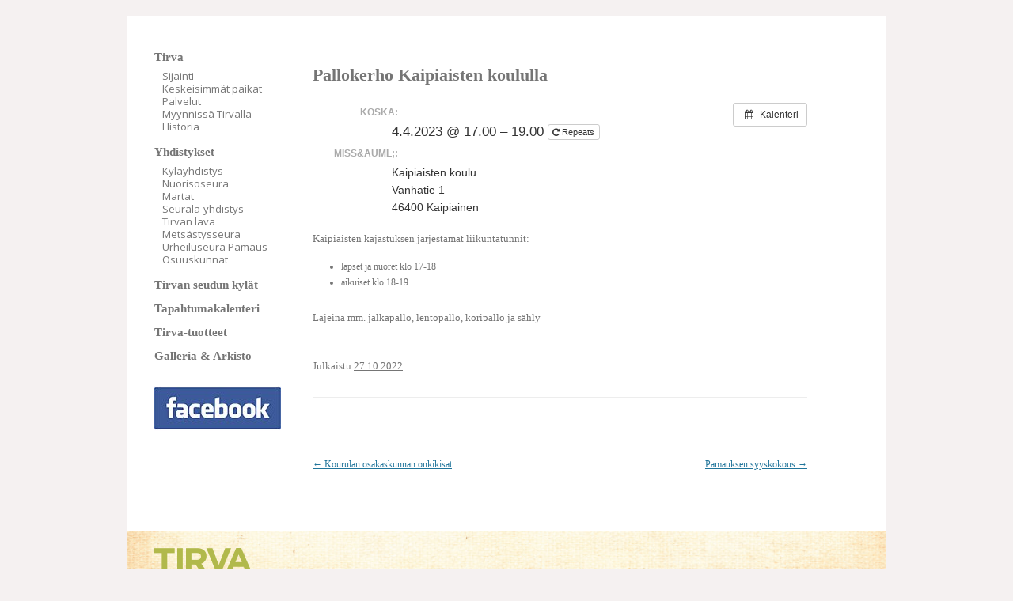

--- FILE ---
content_type: text/html; charset=UTF-8
request_url: https://tirva.fi/event/pallokerho-kaipiaisten-koululla/?instance_id=448
body_size: 8785
content:
<!DOCTYPE html>
<!--[if IE 7]>
<html class="ie ie7" lang="fi">
<![endif]-->
<!--[if IE 8]>
<html class="ie ie8" lang="fi">
<![endif]-->
<!--[if !(IE 7) | !(IE 8)  ]><!-->
<html lang="fi">
<!--<![endif]-->
<head>
<meta charset="UTF-8" />
<meta name="viewport" content="width=device-width" />
<title>Pallokerho Kaipiaisten koululla | Tirva</title>
<link rel="profile" href="http://gmpg.org/xfn/11" />
<link rel="pingback" href="https://tirva.fi/xmlrpc.php" />
<!--[if lt IE 9]>
<script src="https://tirva.fi/wp-content/themes/tirva/js/html5.js" type="text/javascript"></script>
<![endif]-->
<meta name='robots' content='max-image-preview:large' />
<link rel='dns-prefetch' href='//fonts.googleapis.com' />
<link rel="alternate" type="application/rss+xml" title="Tirva &raquo; syöte" href="https://tirva.fi/feed/" />
<link rel="alternate" type="application/rss+xml" title="Tirva &raquo; kommenttien syöte" href="https://tirva.fi/comments/feed/" />
<link rel="alternate" title="oEmbed (JSON)" type="application/json+oembed" href="https://tirva.fi/wp-json/oembed/1.0/embed?url=https%3A%2F%2Ftirva.fi%2Fevent%2Fpallokerho-kaipiaisten-koululla%2F" />
<link rel="alternate" title="oEmbed (XML)" type="text/xml+oembed" href="https://tirva.fi/wp-json/oembed/1.0/embed?url=https%3A%2F%2Ftirva.fi%2Fevent%2Fpallokerho-kaipiaisten-koululla%2F&#038;format=xml" />
<style id='wp-img-auto-sizes-contain-inline-css' type='text/css'>
img:is([sizes=auto i],[sizes^="auto," i]){contain-intrinsic-size:3000px 1500px}
/*# sourceURL=wp-img-auto-sizes-contain-inline-css */
</style>
<link rel='stylesheet' id='ai1ec_style-css' href='//tirva.fi/wp-content/plugins/all-in-one-event-calendar/public/themes-ai1ec/vortex/css/ai1ec_parsed_css.css?ver=3.0.0' type='text/css' media='all' />
<style id='wp-emoji-styles-inline-css' type='text/css'>

	img.wp-smiley, img.emoji {
		display: inline !important;
		border: none !important;
		box-shadow: none !important;
		height: 1em !important;
		width: 1em !important;
		margin: 0 0.07em !important;
		vertical-align: -0.1em !important;
		background: none !important;
		padding: 0 !important;
	}
/*# sourceURL=wp-emoji-styles-inline-css */
</style>
<link rel='stylesheet' id='wp-block-library-css' href='https://tirva.fi/wp-includes/css/dist/block-library/style.min.css?ver=6.9' type='text/css' media='all' />
<style id='global-styles-inline-css' type='text/css'>
:root{--wp--preset--aspect-ratio--square: 1;--wp--preset--aspect-ratio--4-3: 4/3;--wp--preset--aspect-ratio--3-4: 3/4;--wp--preset--aspect-ratio--3-2: 3/2;--wp--preset--aspect-ratio--2-3: 2/3;--wp--preset--aspect-ratio--16-9: 16/9;--wp--preset--aspect-ratio--9-16: 9/16;--wp--preset--color--black: #000000;--wp--preset--color--cyan-bluish-gray: #abb8c3;--wp--preset--color--white: #ffffff;--wp--preset--color--pale-pink: #f78da7;--wp--preset--color--vivid-red: #cf2e2e;--wp--preset--color--luminous-vivid-orange: #ff6900;--wp--preset--color--luminous-vivid-amber: #fcb900;--wp--preset--color--light-green-cyan: #7bdcb5;--wp--preset--color--vivid-green-cyan: #00d084;--wp--preset--color--pale-cyan-blue: #8ed1fc;--wp--preset--color--vivid-cyan-blue: #0693e3;--wp--preset--color--vivid-purple: #9b51e0;--wp--preset--gradient--vivid-cyan-blue-to-vivid-purple: linear-gradient(135deg,rgb(6,147,227) 0%,rgb(155,81,224) 100%);--wp--preset--gradient--light-green-cyan-to-vivid-green-cyan: linear-gradient(135deg,rgb(122,220,180) 0%,rgb(0,208,130) 100%);--wp--preset--gradient--luminous-vivid-amber-to-luminous-vivid-orange: linear-gradient(135deg,rgb(252,185,0) 0%,rgb(255,105,0) 100%);--wp--preset--gradient--luminous-vivid-orange-to-vivid-red: linear-gradient(135deg,rgb(255,105,0) 0%,rgb(207,46,46) 100%);--wp--preset--gradient--very-light-gray-to-cyan-bluish-gray: linear-gradient(135deg,rgb(238,238,238) 0%,rgb(169,184,195) 100%);--wp--preset--gradient--cool-to-warm-spectrum: linear-gradient(135deg,rgb(74,234,220) 0%,rgb(151,120,209) 20%,rgb(207,42,186) 40%,rgb(238,44,130) 60%,rgb(251,105,98) 80%,rgb(254,248,76) 100%);--wp--preset--gradient--blush-light-purple: linear-gradient(135deg,rgb(255,206,236) 0%,rgb(152,150,240) 100%);--wp--preset--gradient--blush-bordeaux: linear-gradient(135deg,rgb(254,205,165) 0%,rgb(254,45,45) 50%,rgb(107,0,62) 100%);--wp--preset--gradient--luminous-dusk: linear-gradient(135deg,rgb(255,203,112) 0%,rgb(199,81,192) 50%,rgb(65,88,208) 100%);--wp--preset--gradient--pale-ocean: linear-gradient(135deg,rgb(255,245,203) 0%,rgb(182,227,212) 50%,rgb(51,167,181) 100%);--wp--preset--gradient--electric-grass: linear-gradient(135deg,rgb(202,248,128) 0%,rgb(113,206,126) 100%);--wp--preset--gradient--midnight: linear-gradient(135deg,rgb(2,3,129) 0%,rgb(40,116,252) 100%);--wp--preset--font-size--small: 13px;--wp--preset--font-size--medium: 20px;--wp--preset--font-size--large: 36px;--wp--preset--font-size--x-large: 42px;--wp--preset--spacing--20: 0.44rem;--wp--preset--spacing--30: 0.67rem;--wp--preset--spacing--40: 1rem;--wp--preset--spacing--50: 1.5rem;--wp--preset--spacing--60: 2.25rem;--wp--preset--spacing--70: 3.38rem;--wp--preset--spacing--80: 5.06rem;--wp--preset--shadow--natural: 6px 6px 9px rgba(0, 0, 0, 0.2);--wp--preset--shadow--deep: 12px 12px 50px rgba(0, 0, 0, 0.4);--wp--preset--shadow--sharp: 6px 6px 0px rgba(0, 0, 0, 0.2);--wp--preset--shadow--outlined: 6px 6px 0px -3px rgb(255, 255, 255), 6px 6px rgb(0, 0, 0);--wp--preset--shadow--crisp: 6px 6px 0px rgb(0, 0, 0);}:where(.is-layout-flex){gap: 0.5em;}:where(.is-layout-grid){gap: 0.5em;}body .is-layout-flex{display: flex;}.is-layout-flex{flex-wrap: wrap;align-items: center;}.is-layout-flex > :is(*, div){margin: 0;}body .is-layout-grid{display: grid;}.is-layout-grid > :is(*, div){margin: 0;}:where(.wp-block-columns.is-layout-flex){gap: 2em;}:where(.wp-block-columns.is-layout-grid){gap: 2em;}:where(.wp-block-post-template.is-layout-flex){gap: 1.25em;}:where(.wp-block-post-template.is-layout-grid){gap: 1.25em;}.has-black-color{color: var(--wp--preset--color--black) !important;}.has-cyan-bluish-gray-color{color: var(--wp--preset--color--cyan-bluish-gray) !important;}.has-white-color{color: var(--wp--preset--color--white) !important;}.has-pale-pink-color{color: var(--wp--preset--color--pale-pink) !important;}.has-vivid-red-color{color: var(--wp--preset--color--vivid-red) !important;}.has-luminous-vivid-orange-color{color: var(--wp--preset--color--luminous-vivid-orange) !important;}.has-luminous-vivid-amber-color{color: var(--wp--preset--color--luminous-vivid-amber) !important;}.has-light-green-cyan-color{color: var(--wp--preset--color--light-green-cyan) !important;}.has-vivid-green-cyan-color{color: var(--wp--preset--color--vivid-green-cyan) !important;}.has-pale-cyan-blue-color{color: var(--wp--preset--color--pale-cyan-blue) !important;}.has-vivid-cyan-blue-color{color: var(--wp--preset--color--vivid-cyan-blue) !important;}.has-vivid-purple-color{color: var(--wp--preset--color--vivid-purple) !important;}.has-black-background-color{background-color: var(--wp--preset--color--black) !important;}.has-cyan-bluish-gray-background-color{background-color: var(--wp--preset--color--cyan-bluish-gray) !important;}.has-white-background-color{background-color: var(--wp--preset--color--white) !important;}.has-pale-pink-background-color{background-color: var(--wp--preset--color--pale-pink) !important;}.has-vivid-red-background-color{background-color: var(--wp--preset--color--vivid-red) !important;}.has-luminous-vivid-orange-background-color{background-color: var(--wp--preset--color--luminous-vivid-orange) !important;}.has-luminous-vivid-amber-background-color{background-color: var(--wp--preset--color--luminous-vivid-amber) !important;}.has-light-green-cyan-background-color{background-color: var(--wp--preset--color--light-green-cyan) !important;}.has-vivid-green-cyan-background-color{background-color: var(--wp--preset--color--vivid-green-cyan) !important;}.has-pale-cyan-blue-background-color{background-color: var(--wp--preset--color--pale-cyan-blue) !important;}.has-vivid-cyan-blue-background-color{background-color: var(--wp--preset--color--vivid-cyan-blue) !important;}.has-vivid-purple-background-color{background-color: var(--wp--preset--color--vivid-purple) !important;}.has-black-border-color{border-color: var(--wp--preset--color--black) !important;}.has-cyan-bluish-gray-border-color{border-color: var(--wp--preset--color--cyan-bluish-gray) !important;}.has-white-border-color{border-color: var(--wp--preset--color--white) !important;}.has-pale-pink-border-color{border-color: var(--wp--preset--color--pale-pink) !important;}.has-vivid-red-border-color{border-color: var(--wp--preset--color--vivid-red) !important;}.has-luminous-vivid-orange-border-color{border-color: var(--wp--preset--color--luminous-vivid-orange) !important;}.has-luminous-vivid-amber-border-color{border-color: var(--wp--preset--color--luminous-vivid-amber) !important;}.has-light-green-cyan-border-color{border-color: var(--wp--preset--color--light-green-cyan) !important;}.has-vivid-green-cyan-border-color{border-color: var(--wp--preset--color--vivid-green-cyan) !important;}.has-pale-cyan-blue-border-color{border-color: var(--wp--preset--color--pale-cyan-blue) !important;}.has-vivid-cyan-blue-border-color{border-color: var(--wp--preset--color--vivid-cyan-blue) !important;}.has-vivid-purple-border-color{border-color: var(--wp--preset--color--vivid-purple) !important;}.has-vivid-cyan-blue-to-vivid-purple-gradient-background{background: var(--wp--preset--gradient--vivid-cyan-blue-to-vivid-purple) !important;}.has-light-green-cyan-to-vivid-green-cyan-gradient-background{background: var(--wp--preset--gradient--light-green-cyan-to-vivid-green-cyan) !important;}.has-luminous-vivid-amber-to-luminous-vivid-orange-gradient-background{background: var(--wp--preset--gradient--luminous-vivid-amber-to-luminous-vivid-orange) !important;}.has-luminous-vivid-orange-to-vivid-red-gradient-background{background: var(--wp--preset--gradient--luminous-vivid-orange-to-vivid-red) !important;}.has-very-light-gray-to-cyan-bluish-gray-gradient-background{background: var(--wp--preset--gradient--very-light-gray-to-cyan-bluish-gray) !important;}.has-cool-to-warm-spectrum-gradient-background{background: var(--wp--preset--gradient--cool-to-warm-spectrum) !important;}.has-blush-light-purple-gradient-background{background: var(--wp--preset--gradient--blush-light-purple) !important;}.has-blush-bordeaux-gradient-background{background: var(--wp--preset--gradient--blush-bordeaux) !important;}.has-luminous-dusk-gradient-background{background: var(--wp--preset--gradient--luminous-dusk) !important;}.has-pale-ocean-gradient-background{background: var(--wp--preset--gradient--pale-ocean) !important;}.has-electric-grass-gradient-background{background: var(--wp--preset--gradient--electric-grass) !important;}.has-midnight-gradient-background{background: var(--wp--preset--gradient--midnight) !important;}.has-small-font-size{font-size: var(--wp--preset--font-size--small) !important;}.has-medium-font-size{font-size: var(--wp--preset--font-size--medium) !important;}.has-large-font-size{font-size: var(--wp--preset--font-size--large) !important;}.has-x-large-font-size{font-size: var(--wp--preset--font-size--x-large) !important;}
/*# sourceURL=global-styles-inline-css */
</style>

<style id='classic-theme-styles-inline-css' type='text/css'>
/*! This file is auto-generated */
.wp-block-button__link{color:#fff;background-color:#32373c;border-radius:9999px;box-shadow:none;text-decoration:none;padding:calc(.667em + 2px) calc(1.333em + 2px);font-size:1.125em}.wp-block-file__button{background:#32373c;color:#fff;text-decoration:none}
/*# sourceURL=/wp-includes/css/classic-themes.min.css */
</style>
<link rel='stylesheet' id='twentytwelve-fonts-css' href='https://fonts.googleapis.com/css?family=Open+Sans:400italic,700italic,400,700&#038;subset=latin,latin-ext' type='text/css' media='all' />
<link rel='stylesheet' id='twentytwelve-style-css' href='https://tirva.fi/wp-content/themes/tirva/style.css?ver=6.9' type='text/css' media='all' />
<script type="text/javascript" src="https://tirva.fi/?ai1ec_render_js=event.js&amp;is_backend=false&amp;ver=3.0.0" id="ai1ec_requirejs-js"></script>
<link rel="https://api.w.org/" href="https://tirva.fi/wp-json/" /><link rel="EditURI" type="application/rsd+xml" title="RSD" href="https://tirva.fi/xmlrpc.php?rsd" />
<meta name="generator" content="WordPress 6.9" />
<link rel="canonical" href="https://tirva.fi/event/pallokerho-kaipiaisten-koululla/" />
<link rel='shortlink' href='https://tirva.fi/?p=1664' />
				<script type="text/javascript">
				var _gaq = _gaq || [];
								_gaq.push(['_setAccount', 'UA-38075754-1']);
										_gaq.push(['_setDomainName', '.kymenkylat.fi']);
										_gaq.push(['_trackPageview']);
					
									(function() {
					var ga = document.createElement('script'); ga.type = 'text/javascript'; ga.async = true;
					ga.src = ('https:' == document.location.protocol ? 'https://ssl' : 'http://www') + '.google-analytics.com/ga.js';
					var s = document.getElementsByTagName('script')[0]; s.parentNode.insertBefore(ga, s);
				  })();
				</script>			
				<meta property="og:url" content="https://tirva.fi/event/pallokerho-kaipiaisten-koululla/?instance_id=448" />
<meta property="og:title" content="Pallokerho Kaipiaisten koululla (2023-04-04)" />
<meta property="og:type" content="article" />
<meta property="og:description" content="Kaipiaisten kajastuksen järjestämät liikuntatunnit:   	lapset ja nuoret klo 17-18  	aikuiset klo 18-19  Lajeina mm. jalkapallo, lentopallo, koripallo ja sähly" />
<meta property="og:image" content="" />
<meta name="twitter:card" content="summary" />
<meta name="twitter:title" content="Pallokerho Kaipiaisten koululla (2023-04-04)" />
<meta name="twitter:description" content="Kaipiaisten kajastuksen järjestämät liikuntatunnit:   	lapset ja nuoret klo 17-18  	aikuiset klo 18-19  Lajeina mm. jalkapallo, lentopallo, koripallo ja sähly" />
<meta name="twitter:image" content="" />

<!-- BEGIN recaptcha, injected by plugin wp-recaptcha-integration  -->

<!-- END recaptcha -->
	<style type="text/css">
			.site-title a,
		.site-description {
			color: #444444 !important;
		}
		</style>
	<link rel="icon" href="https://tirva.fi/files/2016/09/cropped-tirva_sivuston_kuvake-1-32x32.jpg" sizes="32x32" />
<link rel="icon" href="https://tirva.fi/files/2016/09/cropped-tirva_sivuston_kuvake-1-192x192.jpg" sizes="192x192" />
<link rel="apple-touch-icon" href="https://tirva.fi/files/2016/09/cropped-tirva_sivuston_kuvake-1-180x180.jpg" />
<meta name="msapplication-TileImage" content="https://tirva.fi/files/2016/09/cropped-tirva_sivuston_kuvake-1-270x270.jpg" />
</head>

<body class="wp-singular ai1ec_event-template-default single single-ai1ec_event postid-1664 wp-theme-tirva custom-font-enabled single-author">
<div id="page" class="hfeed site wrapper">
<div class="wrappercontent">
	<header id="masthead" class="site-header" role="banner">
		<div class="headerimg">
		<div class="art-header-no-img"></div>		
		</div>
		<nav id="site-navigation" class="navi" role="navigation">
			<h3 class="menu-toggle">Valikko</h3>
			<a class="assistive-text" href="#content" title="Siirry sisältöön">Siirry sisältöön</a>
			<div class="menu-paavalikko-container"><ul id="menu-paavalikko" class="nav-menu"><li id="menu-item-37" class="menu-item menu-item-type-post_type menu-item-object-page menu-item-home menu-item-has-children menu-item-37"><a href="https://tirva.fi/">Tirva</a>
<ul class="sub-menu">
	<li id="menu-item-85" class="menu-item menu-item-type-post_type menu-item-object-page menu-item-85"><a href="https://tirva.fi/sijainti/">Sijainti</a></li>
	<li id="menu-item-98" class="menu-item menu-item-type-post_type menu-item-object-page menu-item-98"><a href="https://tirva.fi/keskeisimmat-paikat/">Keskeisimmät paikat</a></li>
	<li id="menu-item-119" class="menu-item menu-item-type-post_type menu-item-object-page menu-item-119"><a href="https://tirva.fi/palvelut/">Palvelut</a></li>
	<li id="menu-item-84" class="menu-item menu-item-type-post_type menu-item-object-page menu-item-84"><a href="https://tirva.fi/myynnissa-tirvalla/">Myynnissä Tirvalla</a></li>
	<li id="menu-item-156" class="menu-item menu-item-type-post_type menu-item-object-page menu-item-156"><a href="https://tirva.fi/historia/">Historia</a></li>
</ul>
</li>
<li id="menu-item-126" class="menu-item menu-item-type-post_type menu-item-object-page menu-item-has-children menu-item-126"><a href="https://tirva.fi/yhdistykset/">Yhdistykset</a>
<ul class="sub-menu">
	<li id="menu-item-140" class="menu-item menu-item-type-post_type menu-item-object-page menu-item-140"><a href="https://tirva.fi/yhdistykset/kylayhdistys/">Kyläyhdistys</a></li>
	<li id="menu-item-139" class="menu-item menu-item-type-post_type menu-item-object-page menu-item-139"><a href="https://tirva.fi/yhdistykset/nuorisoseura/">Nuorisoseura</a></li>
	<li id="menu-item-138" class="menu-item menu-item-type-post_type menu-item-object-page menu-item-138"><a href="https://tirva.fi/yhdistykset/martat/">Martat</a></li>
	<li id="menu-item-137" class="menu-item menu-item-type-post_type menu-item-object-page menu-item-137"><a href="https://tirva.fi/yhdistykset/seurala-yhdistys/">Seurala-yhdistys</a></li>
	<li id="menu-item-152" class="menu-item menu-item-type-post_type menu-item-object-page menu-item-152"><a href="https://tirva.fi/yhdistykset/tirvan-lava/">Tirvan lava</a></li>
	<li id="menu-item-151" class="menu-item menu-item-type-post_type menu-item-object-page menu-item-151"><a href="https://tirva.fi/yhdistykset/metsastysseura/">Metsästysseura</a></li>
	<li id="menu-item-150" class="menu-item menu-item-type-post_type menu-item-object-page menu-item-150"><a href="https://tirva.fi/yhdistykset/liikuntaseura-pamaus/">Urheiluseura Pamaus</a></li>
	<li id="menu-item-149" class="menu-item menu-item-type-post_type menu-item-object-page menu-item-149"><a href="https://tirva.fi/yhdistykset/osuuskunnat/">Osuuskunnat</a></li>
</ul>
</li>
<li id="menu-item-90" class="menu-item menu-item-type-post_type menu-item-object-page menu-item-90"><a href="https://tirva.fi/tirvan-seutu/">Tirvan seudun kylät</a></li>
<li id="menu-item-158" class="menu-item menu-item-type-post_type menu-item-object-page menu-item-158"><a href="https://tirva.fi/tapahtumakalenteri/">Tapahtumakalenteri</a></li>
<li id="menu-item-154" class="menu-item menu-item-type-post_type menu-item-object-page menu-item-154"><a href="https://tirva.fi/tirva-tuotteet/">Tirva-tuotteet</a></li>
<li id="menu-item-162" class="menu-item menu-item-type-post_type menu-item-object-page menu-item-162"><a href="https://tirva.fi/galleria-arkisto/">Galleria &amp; Arkisto</a></li>
</ul></div>            
            				<div class="second left-front-widgets">
					<div id="media_image-4" class="widget widget_media_image"><a href="https://www.facebook.com/TIRVA-1156494797821432/?hc_location=group" target="_blank"><img width="160" height="57" src="https://tirva.fi/files/2018/01/facebook_logo_vaspalsta.jpg" class="image wp-image-908  attachment-full size-full" alt="" style="max-width: 100%; height: auto;" decoding="async" /></a></div>				</div><!-- .second -->
			            
		</nav><!-- #site-navigation -->
		
	</header><!-- #masthead -->

	<div id="main" class="content">
	<div id="primary" class="site-content">
		<div id="content" role="main">

			
				
	<article id="post-1664" class="post-1664 ai1ec_event type-ai1ec_event status-publish hentry">
				<header class="entry-header">
									<h1 class="entry-title">Pallokerho Kaipiaisten koululla</h1>
								</header><!-- .entry-header -->

				<div class="entry-content">
			<div class="timely ai1ec-single-event
	ai1ec-event-id-1664
	ai1ec-event-instance-id-448
		">

<a id="ai1ec-event"></a>

<div class="ai1ec-actions">
	<div class="ai1ec-btn-group-vertical ai1ec-clearfix">
		<a class="ai1ec-calendar-link ai1ec-btn ai1ec-btn-default ai1ec-btn-sm
        ai1ec-tooltip-trigger "
    href="https://tirva.fi/tapahtumakalenteri/"
    
    data-placement="left"
    title="View all events">
    <i class="ai1ec-fa ai1ec-fa-calendar ai1ec-fa-fw"></i>
    <span class="ai1ec-hidden-xs">Kalenteri</span>
</a>
	</div>

	<div class="ai1ec-btn-group-vertical ai1ec-clearfix">
					</div>

	</div>

			<div class="ai1ec-event-details ai1ec-clearfix">

	<div class="ai1ec-time ai1ec-row">
		<div class="ai1ec-field-label ai1ec-col-sm-3">Koska:</div>
		<div class="ai1ec-field-value ai1ec-col-sm-9 dt-duration">
			4.4.2023 @ 17.00 – 19.00
							<div class="ai1ec-recurrence ai1ec-btn-group">
		<button class="ai1ec-btn ai1ec-btn-default ai1ec-btn-xs
			ai1ec-tooltip-trigger ai1ec-disabled ai1ec-text-muted"
			data-html="true"
			title="Viikoittain&#x20;na&#x20;tiistai&#x20;Kunnes&#x20;5.4.2023">
			<i class="ai1ec-fa ai1ec-fa-repeat"></i>
			Repeats
		</button>

			</div>
		</div>
		<div class="ai1ec-hidden dt-start">2023-04-04T17:00:00+03:00</div>
		<div class="ai1ec-hidden dt-end">2023-04-04T19:00:00+03:00</div>
	</div>

			<div class="ai1ec-location ai1ec-row">
			<div class="ai1ec-field-label ai1ec-col-sm-3">Miss&amp;auml;:</div>
			<div class="ai1ec-field-value ai1ec-col-sm-9 p-location">
				Kaipiaisten koulu<br />
Vanhatie 1<br />
46400 Kaipiainen
			</div>
		</div>
	
	
	
	
	
	
				
				
	</div>
			
	
</div>
<p>Kaipiaisten kajastuksen järjestämät liikuntatunnit:</p>
<ul>
<li>lapset ja nuoret klo 17-18</li>
<li>aikuiset klo 18-19</li>
</ul>
<p>Lajeina mm. jalkapallo, lentopallo, koripallo ja sähly</p>
<footer class="timely ai1ec-event-footer">
	</footer>
					</div><!-- .entry-content -->
		
		<footer class="entry-meta">
			Julkaistu <a href="https://tirva.fi/event/pallokerho-kaipiaisten-koululla/" title="19.35" rel="bookmark"><time class="entry-date" datetime="2022-10-27T19:35:12+03:00">27.10.2022</time></a><span class="by-author">, kirjoittanut <span class="author vcard"><a class="url fn n" href="https://tirva.fi/author/riinaahonen/" title="Näytä kaikki artikkelit kirjoittajalta riinaahonen" rel="author">riinaahonen</a></span></span>.								</footer><!-- .entry-meta -->
	</article><!-- #post -->

				<nav class="nav-single">
					<h3 class="assistive-text">Artikkelien selaus</h3>
					<span class="nav-previous"><a href="https://tirva.fi/event/kourulan-osakaskunnan-onkikisat/" rel="prev"><span class="meta-nav">&larr;</span> Kourulan osakaskunnan onkikisat</a></span>
					<span class="nav-next"><a href="https://tirva.fi/event/pamauksen-syyskokous/" rel="next">Pamauksen syyskokous <span class="meta-nav">&rarr;</span></a></span>
				</nav><!-- .nav-single -->

				
<div id="comments" class="comments-area">

	
	
	
</div><!-- #comments .comments-area -->
			
		</div><!-- #content -->
	</div><!-- #primary -->


			<div id="secondary" class="sidebar" role="complementary">
			<aside id="ai1ec_agenda_widget-2" class="widget widget_ai1ec_agenda_widget">

	<h3 class="widget-title">Tulevia tapahtumia</h3>

<style>
<!--

-->
</style>
<div class="timely ai1ec-agenda-widget-view ai1ec-clearfix">

			<div>
													<div class="ai1ec-date
					">
					<a class="ai1ec-date-title ai1ec-load-view"
						href="https&#x3A;&#x2F;&#x2F;tirva.fi&#x2F;tapahtumakalenteri&#x2F;action&#x7E;oneday&#x2F;exact_date&#x7E;13-12-2025&#x2F;">
						<div class="ai1ec-month">joulu</div>
						<div class="ai1ec-day">13</div>
						<div class="ai1ec-weekday">la</div>
											</a>
					<div class="ai1ec-date-events">
													 																					<div class="ai1ec-event
									ai1ec-event-id-1998
									ai1ec-event-instance-id-601
									">

									<a href="https&#x3A;&#x2F;&#x2F;tirva.fi&#x2F;event&#x2F;seurala-yhdistyksen-perinteiset-pikkujoulut-la-13-12-2025&#x2F;&#x3F;instance_id&#x3D;601"
										class="ai1ec-popup-trigger ai1ec-load-event">
																					<span class="ai1ec-event-time">
												15.00
											</span>
										
										<span class="ai1ec-event-title">
											Seurala-yhdistyksen perinteiset ...
																							<span class="ai1ec-event-location"
													>@ Tirvan Seurala</span>
																					</span>
									</a>

									<div class="ai1ec-popover ai1ec-popup 
	ai1ec-event-instance-id-601">

		
	<span class="ai1ec-popup-title">
		<a href="https&#x3A;&#x2F;&#x2F;tirva.fi&#x2F;event&#x2F;seurala-yhdistyksen-perinteiset-pikkujoulut-la-13-12-2025&#x2F;&#x3F;instance_id&#x3D;601"
		   class="ai1ec-load-event"
			>Seurala-yhdistyksen perinteiset ...</a>
					<span class="ai1ec-event-location"
				>@ Tirvan Seurala</span>
					</span>

	
	<div class="ai1ec-event-time">
					joulu 13 @ 15.00 – 17.00
			</div>

			<a class="ai1ec-load-event"
			href="https&#x3A;&#x2F;&#x2F;tirva.fi&#x2F;event&#x2F;seurala-yhdistyksen-perinteiset-pikkujoulut-la-13-12-2025&#x2F;&#x3F;instance_id&#x3D;601">
			<div class="ai1ec-event-avatar timely  ai1ec-content_img ai1ec-portrait"><img src="https://tirva.fi/files/2025/11/Seuralan-pikkujoulut-13.12.2025-300x300.jpg" alt="Seurala-yhdistyksen perinteiset pikkujoulut la 13.12.2025 @ Tirvan Seurala" width="300" height="300" /></div>
		</a>
	
			<div class="ai1ec-popup-excerpt">Perinteiset Seurala-yhdistyksen pikkujoulut la 13.12.2025 klo 15 Tirvan Seuralassa. Tervetuloa!</div>
	
</div>

								</div>
							 						 					</div>
				</div>
			 		</div>
	 
	 
</div>



</aside><aside id="text-4" class="widget widget_text">			<div class="textwidget"><p><a href="https://tirva.fi/tapahtumakalenteri/" target="_blank" rel="noopener">Avaa tapahtumakalenteri</a></p>
</div>
		</aside><aside id="media_image-11" class="widget widget_media_image"><h3 class="widget-title">PAIKALLISIA YRITTÄJIÄ</h3><a href="http://taikasipuli.fi/Portfolio.html" target="_blank"><img width="200" height="75" src="https://tirva.fi/files/2018/01/taikasipuli.jpg" class="image wp-image-915  attachment-full size-full" alt="" style="max-width: 100%; height: auto;" decoding="async" loading="lazy" /></a></aside><aside id="media_image-17" class="widget widget_media_image"><a href="http://www.vaantajantila.fi/" target="_blank"><img width="200" height="75" src="https://tirva.fi/files/2024/04/vaantajan_tila_tirva.jpg" class="image wp-image-1811  attachment-full size-full" alt="" style="max-width: 100%; height: auto;" decoding="async" loading="lazy" /></a></aside><aside id="media_image-19" class="widget widget_media_image"><a href="https://tirvanlava.fi" target="_blank"><img width="200" height="75" src="https://tirva.fi/files/2018/01/tirvan_lava.jpg" class="image wp-image-916  attachment-full size-full" alt="" style="max-width: 100%; height: auto;" decoding="async" loading="lazy" /></a></aside><aside id="media_image-23" class="widget widget_media_image"><a href="https://www.ravintolatirva.fi/" target="_blank"><img width="200" height="75" src="https://tirva.fi/files/2023/06/ravintola_tirva_mainos.jpg" class="image wp-image-1730  attachment-full size-full" alt="" style="max-width: 100%; height: auto;" decoding="async" loading="lazy" /></a></aside><aside id="media_image-25" class="widget widget_media_image"><a href="https://tirva.fi/files/2025/05/jouko_pari_elamankertakirjat_0525-scaled.jpg"><img width="200" height="75" src="https://tirva.fi/files/2023/06/jouko_pasi_elamankertakirjat_mainos.jpg" class="image wp-image-1731  attachment-full size-full" alt="" style="max-width: 100%; height: auto;" decoding="async" loading="lazy" /></a></aside><aside id="text-3" class="widget widget_text">			<div class="textwidget"><p><a href="https://tirva.fi/files/2024/10/tirva_palveluhakemisto_2024.pdf" target="_blank" rel="noopener">Muita paikallisia yrittäjiä</a></p>
</div>
		</aside>		</div><!-- #secondary -->
	<div class="clearDiv">&nbsp;</div>
	<footer id="colophon" role="contentinfo" class="footer">
		<div class="footertext">
			<p>© Tirvan Seudun Kyläyhdistys, 2025 * <b>Valokuvat</b> Jukka Autti ja Silva Kärpänoja * <b>Visuaalinen suunnittelu</b> Silva Kärpänoja</p>
		</div>
	</footer><!-- #colophon -->
	</div><!-- .wrappercontent -->
	</div><!-- #main .wrapper -->
</div><!-- #page -->

<script type="speculationrules">
{"prefetch":[{"source":"document","where":{"and":[{"href_matches":"/*"},{"not":{"href_matches":["/wp-*.php","/wp-admin/*","/files/*","/wp-content/*","/wp-content/plugins/*","/wp-content/themes/tirva/*","/*\\?(.+)"]}},{"not":{"selector_matches":"a[rel~=\"nofollow\"]"}},{"not":{"selector_matches":".no-prefetch, .no-prefetch a"}}]},"eagerness":"conservative"}]}
</script>

<!-- BEGIN recaptcha, injected by plugin wp-recaptcha-integration  -->
<script type="text/javascript">
		var recaptcha_widgets={};
		function wp_recaptchaLoadCallback(){
			try {
				grecaptcha;
			} catch(err){
				return;
			}
			var e = document.querySelectorAll ? document.querySelectorAll('.g-recaptcha:not(.wpcf7-form-control)') : document.getElementsByClassName('g-recaptcha'),
				form_submits;

			for (var i=0;i<e.length;i++) {
				(function(el){
					var wid;
					// check if captcha element is unrendered
					if ( ! el.childNodes.length) {
						wid = grecaptcha.render(el,{
							'sitekey':'6LcG6zwUAAAAAL7Sqkx6VFMZXd2mzeg_mIhSSGwG',
							'theme':el.getAttribute('data-theme') || 'light'
						});
						el.setAttribute('data-widget-id',wid);
					} else {
						wid = el.getAttribute('data-widget-id');
						grecaptcha.reset(wid);
					}
				})(e[i]);
			}
		}

		// if jquery present re-render jquery/ajax loaded captcha elements
		if ( typeof jQuery !== 'undefined' )
			jQuery(document).ajaxComplete( function(evt,xhr,set){
				if( xhr.responseText && xhr.responseText.indexOf('6LcG6zwUAAAAAL7Sqkx6VFMZXd2mzeg_mIhSSGwG') !== -1)
					wp_recaptchaLoadCallback();
			} );

		</script><script src="https://www.google.com/recaptcha/api.js?onload=wp_recaptchaLoadCallback&#038;render=explicit" async defer></script>
<!-- END recaptcha -->
<script type="text/javascript" src="https://tirva.fi/wp-content/themes/tirva/js/navigation.js?ver=1.0" id="twentytwelve-navigation-js"></script>
<script type="text/javascript" src="https://tirva.fi/wp-includes/js/jquery/jquery.min.js?ver=3.7.1" id="jquery-core-js"></script>
<script type="text/javascript" src="https://tirva.fi/wp-includes/js/jquery/jquery-migrate.min.js?ver=3.4.1" id="jquery-migrate-js"></script>
<script id="wp-emoji-settings" type="application/json">
{"baseUrl":"https://s.w.org/images/core/emoji/17.0.2/72x72/","ext":".png","svgUrl":"https://s.w.org/images/core/emoji/17.0.2/svg/","svgExt":".svg","source":{"concatemoji":"https://tirva.fi/wp-includes/js/wp-emoji-release.min.js?ver=6.9"}}
</script>
<script type="module">
/* <![CDATA[ */
/*! This file is auto-generated */
const a=JSON.parse(document.getElementById("wp-emoji-settings").textContent),o=(window._wpemojiSettings=a,"wpEmojiSettingsSupports"),s=["flag","emoji"];function i(e){try{var t={supportTests:e,timestamp:(new Date).valueOf()};sessionStorage.setItem(o,JSON.stringify(t))}catch(e){}}function c(e,t,n){e.clearRect(0,0,e.canvas.width,e.canvas.height),e.fillText(t,0,0);t=new Uint32Array(e.getImageData(0,0,e.canvas.width,e.canvas.height).data);e.clearRect(0,0,e.canvas.width,e.canvas.height),e.fillText(n,0,0);const a=new Uint32Array(e.getImageData(0,0,e.canvas.width,e.canvas.height).data);return t.every((e,t)=>e===a[t])}function p(e,t){e.clearRect(0,0,e.canvas.width,e.canvas.height),e.fillText(t,0,0);var n=e.getImageData(16,16,1,1);for(let e=0;e<n.data.length;e++)if(0!==n.data[e])return!1;return!0}function u(e,t,n,a){switch(t){case"flag":return n(e,"\ud83c\udff3\ufe0f\u200d\u26a7\ufe0f","\ud83c\udff3\ufe0f\u200b\u26a7\ufe0f")?!1:!n(e,"\ud83c\udde8\ud83c\uddf6","\ud83c\udde8\u200b\ud83c\uddf6")&&!n(e,"\ud83c\udff4\udb40\udc67\udb40\udc62\udb40\udc65\udb40\udc6e\udb40\udc67\udb40\udc7f","\ud83c\udff4\u200b\udb40\udc67\u200b\udb40\udc62\u200b\udb40\udc65\u200b\udb40\udc6e\u200b\udb40\udc67\u200b\udb40\udc7f");case"emoji":return!a(e,"\ud83e\u1fac8")}return!1}function f(e,t,n,a){let r;const o=(r="undefined"!=typeof WorkerGlobalScope&&self instanceof WorkerGlobalScope?new OffscreenCanvas(300,150):document.createElement("canvas")).getContext("2d",{willReadFrequently:!0}),s=(o.textBaseline="top",o.font="600 32px Arial",{});return e.forEach(e=>{s[e]=t(o,e,n,a)}),s}function r(e){var t=document.createElement("script");t.src=e,t.defer=!0,document.head.appendChild(t)}a.supports={everything:!0,everythingExceptFlag:!0},new Promise(t=>{let n=function(){try{var e=JSON.parse(sessionStorage.getItem(o));if("object"==typeof e&&"number"==typeof e.timestamp&&(new Date).valueOf()<e.timestamp+604800&&"object"==typeof e.supportTests)return e.supportTests}catch(e){}return null}();if(!n){if("undefined"!=typeof Worker&&"undefined"!=typeof OffscreenCanvas&&"undefined"!=typeof URL&&URL.createObjectURL&&"undefined"!=typeof Blob)try{var e="postMessage("+f.toString()+"("+[JSON.stringify(s),u.toString(),c.toString(),p.toString()].join(",")+"));",a=new Blob([e],{type:"text/javascript"});const r=new Worker(URL.createObjectURL(a),{name:"wpTestEmojiSupports"});return void(r.onmessage=e=>{i(n=e.data),r.terminate(),t(n)})}catch(e){}i(n=f(s,u,c,p))}t(n)}).then(e=>{for(const n in e)a.supports[n]=e[n],a.supports.everything=a.supports.everything&&a.supports[n],"flag"!==n&&(a.supports.everythingExceptFlag=a.supports.everythingExceptFlag&&a.supports[n]);var t;a.supports.everythingExceptFlag=a.supports.everythingExceptFlag&&!a.supports.flag,a.supports.everything||((t=a.source||{}).concatemoji?r(t.concatemoji):t.wpemoji&&t.twemoji&&(r(t.twemoji),r(t.wpemoji)))});
//# sourceURL=https://tirva.fi/wp-includes/js/wp-emoji-loader.min.js
/* ]]> */
</script>
        <script type="text/javascript">
            function AI_responsive_widget() {
                jQuery('object.StefanoAI-youtube-responsive').each(function () {
                    jQuery(this).parent('.fluid-width-video-wrapper').removeClass('fluid-width-video-wrapper').removeAttr('style').css('width', '100%').css('display', 'block');
                    jQuery(this).children('.fluid-width-video-wrapper').removeClass('fluid-width-video-wrapper').removeAttr('style').css('width', '100%').css('display', 'block');
                    var width = jQuery(this).parent().innerWidth();
                    var maxwidth = jQuery(this).css('max-width').replace(/px/, '');
                    var pl = parseInt(jQuery(this).parent().css('padding-left').replace(/px/, ''));
                    var pr = parseInt(jQuery(this).parent().css('padding-right').replace(/px/, ''));
                    width = width - pl - pr;
                    if (maxwidth < width) {
                        width = maxwidth;
                    }
                    var ratio = jQuery(this).attr('data-ratio');
                    if (typeof ratio == 'undefined') {
                        ratio = 16 / 9;
                    }
                    jQuery(this).css('width', width + "px");
                    jQuery(this).css('height', width / ratio + "px");
                    jQuery(this).find('iframe').css('width', width + "px");
                    jQuery(this).find('iframe').css('height', width / ratio + "px");
                });
            }
            if (typeof jQuery !== 'undefined') {
                jQuery(document).ready(function () {
                    setTimeout(function () {
                        jQuery("div[data-iframe='StefanoAI-youtube-widget-responsive']").each(function () {
                            var iframe = jQuery("<iframe></iframe>");
                            jQuery.each(this.attributes, function () {
                                if (this.name == 'data-iframe' || this.name == 'data-')
                                    return;
                                iframe.attr(this.name.replace(/^data-/, ''), this.value);
                            });
                            jQuery(iframe).insertAfter(jQuery(this));
                            jQuery(this).remove();
                        });
                                        AI_responsive_widget();
                    }, 50);
                });
                jQuery(window).resize(function () {
                    AI_responsive_widget();
                });
            }
                </script>
        </body>
</html>